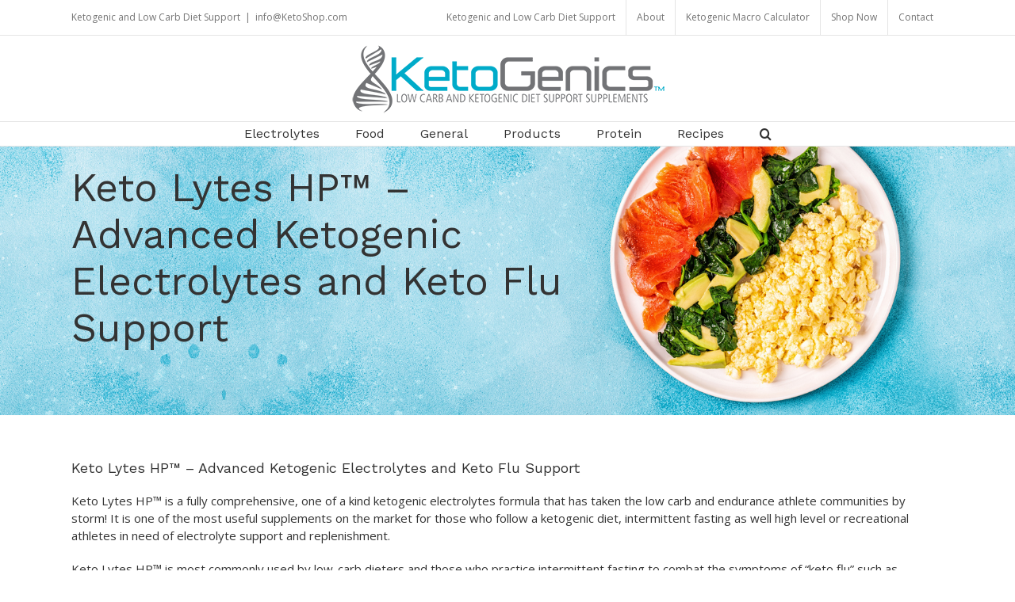

--- FILE ---
content_type: text/html; charset=utf-8
request_url: https://www.google.com/recaptcha/api2/anchor?ar=1&k=6Ldtcf0gAAAAAJgjXa2JCyuUj-NvZy_sqWtZhrx1&co=aHR0cHM6Ly9ibG9nLmtldG9zaG9wLmNvbTo0NDM.&hl=en&v=PoyoqOPhxBO7pBk68S4YbpHZ&size=normal&anchor-ms=20000&execute-ms=30000&cb=uety1p54ec6e
body_size: 49578
content:
<!DOCTYPE HTML><html dir="ltr" lang="en"><head><meta http-equiv="Content-Type" content="text/html; charset=UTF-8">
<meta http-equiv="X-UA-Compatible" content="IE=edge">
<title>reCAPTCHA</title>
<style type="text/css">
/* cyrillic-ext */
@font-face {
  font-family: 'Roboto';
  font-style: normal;
  font-weight: 400;
  font-stretch: 100%;
  src: url(//fonts.gstatic.com/s/roboto/v48/KFO7CnqEu92Fr1ME7kSn66aGLdTylUAMa3GUBHMdazTgWw.woff2) format('woff2');
  unicode-range: U+0460-052F, U+1C80-1C8A, U+20B4, U+2DE0-2DFF, U+A640-A69F, U+FE2E-FE2F;
}
/* cyrillic */
@font-face {
  font-family: 'Roboto';
  font-style: normal;
  font-weight: 400;
  font-stretch: 100%;
  src: url(//fonts.gstatic.com/s/roboto/v48/KFO7CnqEu92Fr1ME7kSn66aGLdTylUAMa3iUBHMdazTgWw.woff2) format('woff2');
  unicode-range: U+0301, U+0400-045F, U+0490-0491, U+04B0-04B1, U+2116;
}
/* greek-ext */
@font-face {
  font-family: 'Roboto';
  font-style: normal;
  font-weight: 400;
  font-stretch: 100%;
  src: url(//fonts.gstatic.com/s/roboto/v48/KFO7CnqEu92Fr1ME7kSn66aGLdTylUAMa3CUBHMdazTgWw.woff2) format('woff2');
  unicode-range: U+1F00-1FFF;
}
/* greek */
@font-face {
  font-family: 'Roboto';
  font-style: normal;
  font-weight: 400;
  font-stretch: 100%;
  src: url(//fonts.gstatic.com/s/roboto/v48/KFO7CnqEu92Fr1ME7kSn66aGLdTylUAMa3-UBHMdazTgWw.woff2) format('woff2');
  unicode-range: U+0370-0377, U+037A-037F, U+0384-038A, U+038C, U+038E-03A1, U+03A3-03FF;
}
/* math */
@font-face {
  font-family: 'Roboto';
  font-style: normal;
  font-weight: 400;
  font-stretch: 100%;
  src: url(//fonts.gstatic.com/s/roboto/v48/KFO7CnqEu92Fr1ME7kSn66aGLdTylUAMawCUBHMdazTgWw.woff2) format('woff2');
  unicode-range: U+0302-0303, U+0305, U+0307-0308, U+0310, U+0312, U+0315, U+031A, U+0326-0327, U+032C, U+032F-0330, U+0332-0333, U+0338, U+033A, U+0346, U+034D, U+0391-03A1, U+03A3-03A9, U+03B1-03C9, U+03D1, U+03D5-03D6, U+03F0-03F1, U+03F4-03F5, U+2016-2017, U+2034-2038, U+203C, U+2040, U+2043, U+2047, U+2050, U+2057, U+205F, U+2070-2071, U+2074-208E, U+2090-209C, U+20D0-20DC, U+20E1, U+20E5-20EF, U+2100-2112, U+2114-2115, U+2117-2121, U+2123-214F, U+2190, U+2192, U+2194-21AE, U+21B0-21E5, U+21F1-21F2, U+21F4-2211, U+2213-2214, U+2216-22FF, U+2308-230B, U+2310, U+2319, U+231C-2321, U+2336-237A, U+237C, U+2395, U+239B-23B7, U+23D0, U+23DC-23E1, U+2474-2475, U+25AF, U+25B3, U+25B7, U+25BD, U+25C1, U+25CA, U+25CC, U+25FB, U+266D-266F, U+27C0-27FF, U+2900-2AFF, U+2B0E-2B11, U+2B30-2B4C, U+2BFE, U+3030, U+FF5B, U+FF5D, U+1D400-1D7FF, U+1EE00-1EEFF;
}
/* symbols */
@font-face {
  font-family: 'Roboto';
  font-style: normal;
  font-weight: 400;
  font-stretch: 100%;
  src: url(//fonts.gstatic.com/s/roboto/v48/KFO7CnqEu92Fr1ME7kSn66aGLdTylUAMaxKUBHMdazTgWw.woff2) format('woff2');
  unicode-range: U+0001-000C, U+000E-001F, U+007F-009F, U+20DD-20E0, U+20E2-20E4, U+2150-218F, U+2190, U+2192, U+2194-2199, U+21AF, U+21E6-21F0, U+21F3, U+2218-2219, U+2299, U+22C4-22C6, U+2300-243F, U+2440-244A, U+2460-24FF, U+25A0-27BF, U+2800-28FF, U+2921-2922, U+2981, U+29BF, U+29EB, U+2B00-2BFF, U+4DC0-4DFF, U+FFF9-FFFB, U+10140-1018E, U+10190-1019C, U+101A0, U+101D0-101FD, U+102E0-102FB, U+10E60-10E7E, U+1D2C0-1D2D3, U+1D2E0-1D37F, U+1F000-1F0FF, U+1F100-1F1AD, U+1F1E6-1F1FF, U+1F30D-1F30F, U+1F315, U+1F31C, U+1F31E, U+1F320-1F32C, U+1F336, U+1F378, U+1F37D, U+1F382, U+1F393-1F39F, U+1F3A7-1F3A8, U+1F3AC-1F3AF, U+1F3C2, U+1F3C4-1F3C6, U+1F3CA-1F3CE, U+1F3D4-1F3E0, U+1F3ED, U+1F3F1-1F3F3, U+1F3F5-1F3F7, U+1F408, U+1F415, U+1F41F, U+1F426, U+1F43F, U+1F441-1F442, U+1F444, U+1F446-1F449, U+1F44C-1F44E, U+1F453, U+1F46A, U+1F47D, U+1F4A3, U+1F4B0, U+1F4B3, U+1F4B9, U+1F4BB, U+1F4BF, U+1F4C8-1F4CB, U+1F4D6, U+1F4DA, U+1F4DF, U+1F4E3-1F4E6, U+1F4EA-1F4ED, U+1F4F7, U+1F4F9-1F4FB, U+1F4FD-1F4FE, U+1F503, U+1F507-1F50B, U+1F50D, U+1F512-1F513, U+1F53E-1F54A, U+1F54F-1F5FA, U+1F610, U+1F650-1F67F, U+1F687, U+1F68D, U+1F691, U+1F694, U+1F698, U+1F6AD, U+1F6B2, U+1F6B9-1F6BA, U+1F6BC, U+1F6C6-1F6CF, U+1F6D3-1F6D7, U+1F6E0-1F6EA, U+1F6F0-1F6F3, U+1F6F7-1F6FC, U+1F700-1F7FF, U+1F800-1F80B, U+1F810-1F847, U+1F850-1F859, U+1F860-1F887, U+1F890-1F8AD, U+1F8B0-1F8BB, U+1F8C0-1F8C1, U+1F900-1F90B, U+1F93B, U+1F946, U+1F984, U+1F996, U+1F9E9, U+1FA00-1FA6F, U+1FA70-1FA7C, U+1FA80-1FA89, U+1FA8F-1FAC6, U+1FACE-1FADC, U+1FADF-1FAE9, U+1FAF0-1FAF8, U+1FB00-1FBFF;
}
/* vietnamese */
@font-face {
  font-family: 'Roboto';
  font-style: normal;
  font-weight: 400;
  font-stretch: 100%;
  src: url(//fonts.gstatic.com/s/roboto/v48/KFO7CnqEu92Fr1ME7kSn66aGLdTylUAMa3OUBHMdazTgWw.woff2) format('woff2');
  unicode-range: U+0102-0103, U+0110-0111, U+0128-0129, U+0168-0169, U+01A0-01A1, U+01AF-01B0, U+0300-0301, U+0303-0304, U+0308-0309, U+0323, U+0329, U+1EA0-1EF9, U+20AB;
}
/* latin-ext */
@font-face {
  font-family: 'Roboto';
  font-style: normal;
  font-weight: 400;
  font-stretch: 100%;
  src: url(//fonts.gstatic.com/s/roboto/v48/KFO7CnqEu92Fr1ME7kSn66aGLdTylUAMa3KUBHMdazTgWw.woff2) format('woff2');
  unicode-range: U+0100-02BA, U+02BD-02C5, U+02C7-02CC, U+02CE-02D7, U+02DD-02FF, U+0304, U+0308, U+0329, U+1D00-1DBF, U+1E00-1E9F, U+1EF2-1EFF, U+2020, U+20A0-20AB, U+20AD-20C0, U+2113, U+2C60-2C7F, U+A720-A7FF;
}
/* latin */
@font-face {
  font-family: 'Roboto';
  font-style: normal;
  font-weight: 400;
  font-stretch: 100%;
  src: url(//fonts.gstatic.com/s/roboto/v48/KFO7CnqEu92Fr1ME7kSn66aGLdTylUAMa3yUBHMdazQ.woff2) format('woff2');
  unicode-range: U+0000-00FF, U+0131, U+0152-0153, U+02BB-02BC, U+02C6, U+02DA, U+02DC, U+0304, U+0308, U+0329, U+2000-206F, U+20AC, U+2122, U+2191, U+2193, U+2212, U+2215, U+FEFF, U+FFFD;
}
/* cyrillic-ext */
@font-face {
  font-family: 'Roboto';
  font-style: normal;
  font-weight: 500;
  font-stretch: 100%;
  src: url(//fonts.gstatic.com/s/roboto/v48/KFO7CnqEu92Fr1ME7kSn66aGLdTylUAMa3GUBHMdazTgWw.woff2) format('woff2');
  unicode-range: U+0460-052F, U+1C80-1C8A, U+20B4, U+2DE0-2DFF, U+A640-A69F, U+FE2E-FE2F;
}
/* cyrillic */
@font-face {
  font-family: 'Roboto';
  font-style: normal;
  font-weight: 500;
  font-stretch: 100%;
  src: url(//fonts.gstatic.com/s/roboto/v48/KFO7CnqEu92Fr1ME7kSn66aGLdTylUAMa3iUBHMdazTgWw.woff2) format('woff2');
  unicode-range: U+0301, U+0400-045F, U+0490-0491, U+04B0-04B1, U+2116;
}
/* greek-ext */
@font-face {
  font-family: 'Roboto';
  font-style: normal;
  font-weight: 500;
  font-stretch: 100%;
  src: url(//fonts.gstatic.com/s/roboto/v48/KFO7CnqEu92Fr1ME7kSn66aGLdTylUAMa3CUBHMdazTgWw.woff2) format('woff2');
  unicode-range: U+1F00-1FFF;
}
/* greek */
@font-face {
  font-family: 'Roboto';
  font-style: normal;
  font-weight: 500;
  font-stretch: 100%;
  src: url(//fonts.gstatic.com/s/roboto/v48/KFO7CnqEu92Fr1ME7kSn66aGLdTylUAMa3-UBHMdazTgWw.woff2) format('woff2');
  unicode-range: U+0370-0377, U+037A-037F, U+0384-038A, U+038C, U+038E-03A1, U+03A3-03FF;
}
/* math */
@font-face {
  font-family: 'Roboto';
  font-style: normal;
  font-weight: 500;
  font-stretch: 100%;
  src: url(//fonts.gstatic.com/s/roboto/v48/KFO7CnqEu92Fr1ME7kSn66aGLdTylUAMawCUBHMdazTgWw.woff2) format('woff2');
  unicode-range: U+0302-0303, U+0305, U+0307-0308, U+0310, U+0312, U+0315, U+031A, U+0326-0327, U+032C, U+032F-0330, U+0332-0333, U+0338, U+033A, U+0346, U+034D, U+0391-03A1, U+03A3-03A9, U+03B1-03C9, U+03D1, U+03D5-03D6, U+03F0-03F1, U+03F4-03F5, U+2016-2017, U+2034-2038, U+203C, U+2040, U+2043, U+2047, U+2050, U+2057, U+205F, U+2070-2071, U+2074-208E, U+2090-209C, U+20D0-20DC, U+20E1, U+20E5-20EF, U+2100-2112, U+2114-2115, U+2117-2121, U+2123-214F, U+2190, U+2192, U+2194-21AE, U+21B0-21E5, U+21F1-21F2, U+21F4-2211, U+2213-2214, U+2216-22FF, U+2308-230B, U+2310, U+2319, U+231C-2321, U+2336-237A, U+237C, U+2395, U+239B-23B7, U+23D0, U+23DC-23E1, U+2474-2475, U+25AF, U+25B3, U+25B7, U+25BD, U+25C1, U+25CA, U+25CC, U+25FB, U+266D-266F, U+27C0-27FF, U+2900-2AFF, U+2B0E-2B11, U+2B30-2B4C, U+2BFE, U+3030, U+FF5B, U+FF5D, U+1D400-1D7FF, U+1EE00-1EEFF;
}
/* symbols */
@font-face {
  font-family: 'Roboto';
  font-style: normal;
  font-weight: 500;
  font-stretch: 100%;
  src: url(//fonts.gstatic.com/s/roboto/v48/KFO7CnqEu92Fr1ME7kSn66aGLdTylUAMaxKUBHMdazTgWw.woff2) format('woff2');
  unicode-range: U+0001-000C, U+000E-001F, U+007F-009F, U+20DD-20E0, U+20E2-20E4, U+2150-218F, U+2190, U+2192, U+2194-2199, U+21AF, U+21E6-21F0, U+21F3, U+2218-2219, U+2299, U+22C4-22C6, U+2300-243F, U+2440-244A, U+2460-24FF, U+25A0-27BF, U+2800-28FF, U+2921-2922, U+2981, U+29BF, U+29EB, U+2B00-2BFF, U+4DC0-4DFF, U+FFF9-FFFB, U+10140-1018E, U+10190-1019C, U+101A0, U+101D0-101FD, U+102E0-102FB, U+10E60-10E7E, U+1D2C0-1D2D3, U+1D2E0-1D37F, U+1F000-1F0FF, U+1F100-1F1AD, U+1F1E6-1F1FF, U+1F30D-1F30F, U+1F315, U+1F31C, U+1F31E, U+1F320-1F32C, U+1F336, U+1F378, U+1F37D, U+1F382, U+1F393-1F39F, U+1F3A7-1F3A8, U+1F3AC-1F3AF, U+1F3C2, U+1F3C4-1F3C6, U+1F3CA-1F3CE, U+1F3D4-1F3E0, U+1F3ED, U+1F3F1-1F3F3, U+1F3F5-1F3F7, U+1F408, U+1F415, U+1F41F, U+1F426, U+1F43F, U+1F441-1F442, U+1F444, U+1F446-1F449, U+1F44C-1F44E, U+1F453, U+1F46A, U+1F47D, U+1F4A3, U+1F4B0, U+1F4B3, U+1F4B9, U+1F4BB, U+1F4BF, U+1F4C8-1F4CB, U+1F4D6, U+1F4DA, U+1F4DF, U+1F4E3-1F4E6, U+1F4EA-1F4ED, U+1F4F7, U+1F4F9-1F4FB, U+1F4FD-1F4FE, U+1F503, U+1F507-1F50B, U+1F50D, U+1F512-1F513, U+1F53E-1F54A, U+1F54F-1F5FA, U+1F610, U+1F650-1F67F, U+1F687, U+1F68D, U+1F691, U+1F694, U+1F698, U+1F6AD, U+1F6B2, U+1F6B9-1F6BA, U+1F6BC, U+1F6C6-1F6CF, U+1F6D3-1F6D7, U+1F6E0-1F6EA, U+1F6F0-1F6F3, U+1F6F7-1F6FC, U+1F700-1F7FF, U+1F800-1F80B, U+1F810-1F847, U+1F850-1F859, U+1F860-1F887, U+1F890-1F8AD, U+1F8B0-1F8BB, U+1F8C0-1F8C1, U+1F900-1F90B, U+1F93B, U+1F946, U+1F984, U+1F996, U+1F9E9, U+1FA00-1FA6F, U+1FA70-1FA7C, U+1FA80-1FA89, U+1FA8F-1FAC6, U+1FACE-1FADC, U+1FADF-1FAE9, U+1FAF0-1FAF8, U+1FB00-1FBFF;
}
/* vietnamese */
@font-face {
  font-family: 'Roboto';
  font-style: normal;
  font-weight: 500;
  font-stretch: 100%;
  src: url(//fonts.gstatic.com/s/roboto/v48/KFO7CnqEu92Fr1ME7kSn66aGLdTylUAMa3OUBHMdazTgWw.woff2) format('woff2');
  unicode-range: U+0102-0103, U+0110-0111, U+0128-0129, U+0168-0169, U+01A0-01A1, U+01AF-01B0, U+0300-0301, U+0303-0304, U+0308-0309, U+0323, U+0329, U+1EA0-1EF9, U+20AB;
}
/* latin-ext */
@font-face {
  font-family: 'Roboto';
  font-style: normal;
  font-weight: 500;
  font-stretch: 100%;
  src: url(//fonts.gstatic.com/s/roboto/v48/KFO7CnqEu92Fr1ME7kSn66aGLdTylUAMa3KUBHMdazTgWw.woff2) format('woff2');
  unicode-range: U+0100-02BA, U+02BD-02C5, U+02C7-02CC, U+02CE-02D7, U+02DD-02FF, U+0304, U+0308, U+0329, U+1D00-1DBF, U+1E00-1E9F, U+1EF2-1EFF, U+2020, U+20A0-20AB, U+20AD-20C0, U+2113, U+2C60-2C7F, U+A720-A7FF;
}
/* latin */
@font-face {
  font-family: 'Roboto';
  font-style: normal;
  font-weight: 500;
  font-stretch: 100%;
  src: url(//fonts.gstatic.com/s/roboto/v48/KFO7CnqEu92Fr1ME7kSn66aGLdTylUAMa3yUBHMdazQ.woff2) format('woff2');
  unicode-range: U+0000-00FF, U+0131, U+0152-0153, U+02BB-02BC, U+02C6, U+02DA, U+02DC, U+0304, U+0308, U+0329, U+2000-206F, U+20AC, U+2122, U+2191, U+2193, U+2212, U+2215, U+FEFF, U+FFFD;
}
/* cyrillic-ext */
@font-face {
  font-family: 'Roboto';
  font-style: normal;
  font-weight: 900;
  font-stretch: 100%;
  src: url(//fonts.gstatic.com/s/roboto/v48/KFO7CnqEu92Fr1ME7kSn66aGLdTylUAMa3GUBHMdazTgWw.woff2) format('woff2');
  unicode-range: U+0460-052F, U+1C80-1C8A, U+20B4, U+2DE0-2DFF, U+A640-A69F, U+FE2E-FE2F;
}
/* cyrillic */
@font-face {
  font-family: 'Roboto';
  font-style: normal;
  font-weight: 900;
  font-stretch: 100%;
  src: url(//fonts.gstatic.com/s/roboto/v48/KFO7CnqEu92Fr1ME7kSn66aGLdTylUAMa3iUBHMdazTgWw.woff2) format('woff2');
  unicode-range: U+0301, U+0400-045F, U+0490-0491, U+04B0-04B1, U+2116;
}
/* greek-ext */
@font-face {
  font-family: 'Roboto';
  font-style: normal;
  font-weight: 900;
  font-stretch: 100%;
  src: url(//fonts.gstatic.com/s/roboto/v48/KFO7CnqEu92Fr1ME7kSn66aGLdTylUAMa3CUBHMdazTgWw.woff2) format('woff2');
  unicode-range: U+1F00-1FFF;
}
/* greek */
@font-face {
  font-family: 'Roboto';
  font-style: normal;
  font-weight: 900;
  font-stretch: 100%;
  src: url(//fonts.gstatic.com/s/roboto/v48/KFO7CnqEu92Fr1ME7kSn66aGLdTylUAMa3-UBHMdazTgWw.woff2) format('woff2');
  unicode-range: U+0370-0377, U+037A-037F, U+0384-038A, U+038C, U+038E-03A1, U+03A3-03FF;
}
/* math */
@font-face {
  font-family: 'Roboto';
  font-style: normal;
  font-weight: 900;
  font-stretch: 100%;
  src: url(//fonts.gstatic.com/s/roboto/v48/KFO7CnqEu92Fr1ME7kSn66aGLdTylUAMawCUBHMdazTgWw.woff2) format('woff2');
  unicode-range: U+0302-0303, U+0305, U+0307-0308, U+0310, U+0312, U+0315, U+031A, U+0326-0327, U+032C, U+032F-0330, U+0332-0333, U+0338, U+033A, U+0346, U+034D, U+0391-03A1, U+03A3-03A9, U+03B1-03C9, U+03D1, U+03D5-03D6, U+03F0-03F1, U+03F4-03F5, U+2016-2017, U+2034-2038, U+203C, U+2040, U+2043, U+2047, U+2050, U+2057, U+205F, U+2070-2071, U+2074-208E, U+2090-209C, U+20D0-20DC, U+20E1, U+20E5-20EF, U+2100-2112, U+2114-2115, U+2117-2121, U+2123-214F, U+2190, U+2192, U+2194-21AE, U+21B0-21E5, U+21F1-21F2, U+21F4-2211, U+2213-2214, U+2216-22FF, U+2308-230B, U+2310, U+2319, U+231C-2321, U+2336-237A, U+237C, U+2395, U+239B-23B7, U+23D0, U+23DC-23E1, U+2474-2475, U+25AF, U+25B3, U+25B7, U+25BD, U+25C1, U+25CA, U+25CC, U+25FB, U+266D-266F, U+27C0-27FF, U+2900-2AFF, U+2B0E-2B11, U+2B30-2B4C, U+2BFE, U+3030, U+FF5B, U+FF5D, U+1D400-1D7FF, U+1EE00-1EEFF;
}
/* symbols */
@font-face {
  font-family: 'Roboto';
  font-style: normal;
  font-weight: 900;
  font-stretch: 100%;
  src: url(//fonts.gstatic.com/s/roboto/v48/KFO7CnqEu92Fr1ME7kSn66aGLdTylUAMaxKUBHMdazTgWw.woff2) format('woff2');
  unicode-range: U+0001-000C, U+000E-001F, U+007F-009F, U+20DD-20E0, U+20E2-20E4, U+2150-218F, U+2190, U+2192, U+2194-2199, U+21AF, U+21E6-21F0, U+21F3, U+2218-2219, U+2299, U+22C4-22C6, U+2300-243F, U+2440-244A, U+2460-24FF, U+25A0-27BF, U+2800-28FF, U+2921-2922, U+2981, U+29BF, U+29EB, U+2B00-2BFF, U+4DC0-4DFF, U+FFF9-FFFB, U+10140-1018E, U+10190-1019C, U+101A0, U+101D0-101FD, U+102E0-102FB, U+10E60-10E7E, U+1D2C0-1D2D3, U+1D2E0-1D37F, U+1F000-1F0FF, U+1F100-1F1AD, U+1F1E6-1F1FF, U+1F30D-1F30F, U+1F315, U+1F31C, U+1F31E, U+1F320-1F32C, U+1F336, U+1F378, U+1F37D, U+1F382, U+1F393-1F39F, U+1F3A7-1F3A8, U+1F3AC-1F3AF, U+1F3C2, U+1F3C4-1F3C6, U+1F3CA-1F3CE, U+1F3D4-1F3E0, U+1F3ED, U+1F3F1-1F3F3, U+1F3F5-1F3F7, U+1F408, U+1F415, U+1F41F, U+1F426, U+1F43F, U+1F441-1F442, U+1F444, U+1F446-1F449, U+1F44C-1F44E, U+1F453, U+1F46A, U+1F47D, U+1F4A3, U+1F4B0, U+1F4B3, U+1F4B9, U+1F4BB, U+1F4BF, U+1F4C8-1F4CB, U+1F4D6, U+1F4DA, U+1F4DF, U+1F4E3-1F4E6, U+1F4EA-1F4ED, U+1F4F7, U+1F4F9-1F4FB, U+1F4FD-1F4FE, U+1F503, U+1F507-1F50B, U+1F50D, U+1F512-1F513, U+1F53E-1F54A, U+1F54F-1F5FA, U+1F610, U+1F650-1F67F, U+1F687, U+1F68D, U+1F691, U+1F694, U+1F698, U+1F6AD, U+1F6B2, U+1F6B9-1F6BA, U+1F6BC, U+1F6C6-1F6CF, U+1F6D3-1F6D7, U+1F6E0-1F6EA, U+1F6F0-1F6F3, U+1F6F7-1F6FC, U+1F700-1F7FF, U+1F800-1F80B, U+1F810-1F847, U+1F850-1F859, U+1F860-1F887, U+1F890-1F8AD, U+1F8B0-1F8BB, U+1F8C0-1F8C1, U+1F900-1F90B, U+1F93B, U+1F946, U+1F984, U+1F996, U+1F9E9, U+1FA00-1FA6F, U+1FA70-1FA7C, U+1FA80-1FA89, U+1FA8F-1FAC6, U+1FACE-1FADC, U+1FADF-1FAE9, U+1FAF0-1FAF8, U+1FB00-1FBFF;
}
/* vietnamese */
@font-face {
  font-family: 'Roboto';
  font-style: normal;
  font-weight: 900;
  font-stretch: 100%;
  src: url(//fonts.gstatic.com/s/roboto/v48/KFO7CnqEu92Fr1ME7kSn66aGLdTylUAMa3OUBHMdazTgWw.woff2) format('woff2');
  unicode-range: U+0102-0103, U+0110-0111, U+0128-0129, U+0168-0169, U+01A0-01A1, U+01AF-01B0, U+0300-0301, U+0303-0304, U+0308-0309, U+0323, U+0329, U+1EA0-1EF9, U+20AB;
}
/* latin-ext */
@font-face {
  font-family: 'Roboto';
  font-style: normal;
  font-weight: 900;
  font-stretch: 100%;
  src: url(//fonts.gstatic.com/s/roboto/v48/KFO7CnqEu92Fr1ME7kSn66aGLdTylUAMa3KUBHMdazTgWw.woff2) format('woff2');
  unicode-range: U+0100-02BA, U+02BD-02C5, U+02C7-02CC, U+02CE-02D7, U+02DD-02FF, U+0304, U+0308, U+0329, U+1D00-1DBF, U+1E00-1E9F, U+1EF2-1EFF, U+2020, U+20A0-20AB, U+20AD-20C0, U+2113, U+2C60-2C7F, U+A720-A7FF;
}
/* latin */
@font-face {
  font-family: 'Roboto';
  font-style: normal;
  font-weight: 900;
  font-stretch: 100%;
  src: url(//fonts.gstatic.com/s/roboto/v48/KFO7CnqEu92Fr1ME7kSn66aGLdTylUAMa3yUBHMdazQ.woff2) format('woff2');
  unicode-range: U+0000-00FF, U+0131, U+0152-0153, U+02BB-02BC, U+02C6, U+02DA, U+02DC, U+0304, U+0308, U+0329, U+2000-206F, U+20AC, U+2122, U+2191, U+2193, U+2212, U+2215, U+FEFF, U+FFFD;
}

</style>
<link rel="stylesheet" type="text/css" href="https://www.gstatic.com/recaptcha/releases/PoyoqOPhxBO7pBk68S4YbpHZ/styles__ltr.css">
<script nonce="CGTZdT0_bBlP4VvRlmEV5A" type="text/javascript">window['__recaptcha_api'] = 'https://www.google.com/recaptcha/api2/';</script>
<script type="text/javascript" src="https://www.gstatic.com/recaptcha/releases/PoyoqOPhxBO7pBk68S4YbpHZ/recaptcha__en.js" nonce="CGTZdT0_bBlP4VvRlmEV5A">
      
    </script></head>
<body><div id="rc-anchor-alert" class="rc-anchor-alert"></div>
<input type="hidden" id="recaptcha-token" value="[base64]">
<script type="text/javascript" nonce="CGTZdT0_bBlP4VvRlmEV5A">
      recaptcha.anchor.Main.init("[\x22ainput\x22,[\x22bgdata\x22,\x22\x22,\[base64]/[base64]/[base64]/[base64]/[base64]/[base64]/KGcoTywyNTMsTy5PKSxVRyhPLEMpKTpnKE8sMjUzLEMpLE8pKSxsKSksTykpfSxieT1mdW5jdGlvbihDLE8sdSxsKXtmb3IobD0odT1SKEMpLDApO08+MDtPLS0pbD1sPDw4fFooQyk7ZyhDLHUsbCl9LFVHPWZ1bmN0aW9uKEMsTyl7Qy5pLmxlbmd0aD4xMDQ/[base64]/[base64]/[base64]/[base64]/[base64]/[base64]/[base64]\\u003d\x22,\[base64]\\u003d\\u003d\x22,\x22w57Du8K2I8KFw5xcw4V4DcKtwqR7woXDtxRRNgZlwr8Tw4fDtsKIwpfCrWN8wrtpw4rDm1vDvsOJwqQkUsOBMxLClmEzSG/DrsOrMMKxw4FGZnbChT0USMOLw4DCssKbw7vCoMKZwr3CoMOKOAzCssKrWcKiwqbChDJfAcOhw5TCg8KrwpzCvFvCh8OWKDZeRsO8C8KqazBycMObHh/Cg8KBHBQTw4M7YkV3wqvCmcOGw73DrMOcTxN7wqIFwr0Hw4TDkx4vwoAOwpzCnsOLSsKWw7jClFbCusKRIRMuasKXw5/[base64]/AWF2w4HCiS0jTlNTLwTChmRDw4zDnHjCgTzDp8K+wpjDjkgWwrJAZMOLw5DDs8KIwrfDhEsow7dAw5/[base64]/[base64]/CiQFPwovCqnFTT8OAwooWYG3DlMKRV2DCqsO2XsKHCcOGLcKgOXrCq8OfwpzCn8KXw7bCuyBlw654w51rwo8LQcKRwqk3Km/CoMOFalvCjgMvFDggQi/[base64]/[base64]/wp1fbcOPew5Kw7dAw6PDlSLDrXkcF2TCnzjDuRh2w6gswrnCkmI6w5vDvcKKwps8MVzDqEPDvMOtMErDrMOdwoE/EsO4wr/[base64]/Ct8Knw5PCtHc6wqQSHkLCjsOLwr15woJcwoohwpzCgBfDgsKEeh/DmUA4LAbDv8Odw4/[base64]/acOxw5HDmSFcw708aU4KwoZDwqUTIsKpNsKdwp/Ci8OFw6Bzw4nCgcO0w6rDncOXVizDmSTDoRoDLGsgBEHDpsOQUMKGJsOaD8OiKcONRsOyKcOTw5vDnQQNFsKfdlMnw7vClx/CtcOVwr/CoB3Dghslw7s/[base64]/eBUawrMYw5YXQxbDi8Orw5zDscOuPTF8w6JNEsKWw7Yrwoh2XcKow7DClDIRw6d1woLDlwRPw6xdwp3DoRTDkW3CjcO/w43CtsKuGsOzwoLDuHQJwpcwwq92wrt1S8Ojw7h1DWNSByvDnk/Cj8O3w4TClBLCkcKZMDrDlMKUw7rCsMOlw7fCksK5wrQRwqwawpJJSQN+w7QdwqEmwrnDlSHCin1kHAdawrLDrRlOw4PDm8O5w7/Dmw0QJMKRw7Miw5XDusOuW8OSHBjCsRHCnlbCmBQFw6VZwp3DmjRkYcOBSsKJX8Kzw59/NUpINzDDlcOhb3UHwrvCsmLCpwfCm8OYacO9w5IGwqB/wqcOw7LCsnLCqCl6QRgaeVfCtD7DhTXDlhJBGcOHwohww6TDl0DCqcKywoHDscKoQEjCv8OHwpc5wrbCksO4wqJSUMKeUMOwwrvCtMOwwpU+w7AROsK9wpvCq8O0OcKxw54YO8K4wptSRmbDrjHDssOSTsOwRMOpwrPDjTs2ZcOwFcOdwp5/[base64]/[base64]/ZMKdDmTCkcOXUFjDtRFRwqpXwqUNOgPCvWx3w6XCqMK/wqo7w6QBwoTCrEFnasKXwpx+wpZfwqpibS3CkRvCqilfw5vCo8Ktw6PCh1cnwrdQHA/DpRTDp8KKUcK2wrfDqjfCm8OEwr0wwrAvwrhzKXrDvUwhBsOKwpgMZGTDlMKbw5JQw50hEMKtU8OnHwFLwrRow4BIw4Yrw6Naw4MVw7LDrMKAMcOkWsKcwqpJSsOne8KmwrE7wofCvcOIw5TDhSTDssKubyBCeMK8wozChcOsbMO0w6/[base64]/GcOHGcO+A8O/w71rS8OUw7osw4hiw4YTWVPDlMKyecO+BlLDm8KMwqjDhlk3wrp8Hlcvw6/DnTDCocOFw58MwogiJ2fCusKoaMO0T2siIcKKwpvCiHnDsnrCicKuT8Kuw49Zw4TCgDYWw7hfwrPDmMOdMjUqw5wQHsO/NMK2E2tiwrHDo8O2enFwwrTDpRMbw4xvS8Kcwpg8w7RVw54Ue8O9w5s4wr8DOTZOUsOwwqoCwqPClWstaHvDiwJAwqzDocO3wrc9woPCsgFMUsO1bcKeVE4Yw7ovw4/DksKwJMOqwro0w58ZWsKmw50CSA9pOcKiDcOLw7HCusO5NMKCST/Dkmt5OQ8QGkp9wrDCscOWOsKgEcO6w5DDhQzCoEjDjQhHwokyw43Cvk1eGjVeDcOybkM9w7bClF3CmcKVw4tswovCi8KHw4fCoMKCw5UHwpfCj1Npw4nCpcKCw6PCsMOSw4XDvSAVwq40w47DosOnwrrDu2PCiMOyw5tANCItPnbDjXVRWi/[base64]/DtVHCri7DjMKqbMKowpgDHcOha8Ouw5gwasKRwq8gP8KGw6pBbCPDvcKTVsObw75Yw4FBPMKcwqfCusOxw5/CqMOjQ19ZJFhfwoIlV0nCl0hQw6vCuWkKdkXDh8O6BhMdY1LDqsOgwqwow6TDsBXDlljCg2LCpcOUYzoUJHh5LmQ5NMO7w5NicBRnWMK/McOWBMKdw7cHQRMiRjdNwqHCrcO6f0I+FhLDjcK9w6E/wqjDjwpvw5Y6dxUlf8O9wrkGFMKbOn1VwpfCpMKuwqgMw500w4EtEsO0w5LCssOyBMOaPkhhwqXCnsOTw5/DiEbDhgbDosKlV8OxLl8/w6rCrcKSwpUjS0lnwqjDrHjCgsOBfcO9wolPTRLDuzDClTxUwpxuCQ59w4Jjw73DocK1A2rClXTCrcOBID/CpSbDhcODwrRmwpHDn8OBB0/CukMXIATDqsK6wqLDg8O+w4ZuXcOVYcK3w4VHXQYIZMKUwqxmw6cMTkQ+WTw9IsKlw6NDR1IETHTDu8OtBMOBw5bDj23Dh8KXfhbCiw7CgEpRXcOvw4EpwqnDvsKQwokqw7hzw4RtN2ZkcHwKFH/CiMKUUMKARhUwJcO6woMfHMORwp9iesOTWyJOwpBKIMOvwrLCj8OSbBFFwpRFwqnCrUTCscKyw6RvPHrCmsOnw7PCjQtuK8OXwoTCjkzDl8Kuw7M5w5J1PE3DosKZw5/[base64]/CilAIdcORw57Cp8O0D1LDnsO0w4wFwrzDvMK5CcOmw4vDjcK1wpHCrcKQw5bDqsOTCsO3w5/DjDNDBnnDpcKiw47DicKKAxY1LcKjRUxbwqQTw6TDjsO1wqLCrUnDu2kMw5RsDMKUJMOiQcKLwpYyw6vDg3l0w41Aw6TCmMKTwroCw5BjwojDtMKHaiUKwqhLFsKzAMOfRMOeZirDsVImC8OGw5/Dk8Ojwrd/wpU8w6Y6wrtKwopHTB3Dvl5AEwTDn8O/w6UVZsOlwrQnwrbCjzjClnIGw4fDrMK/[base64]/Dl2bCicK4wojCrMO2wqvCuXlSw5vDoUt1w70jfkZtKsKPeMKSHMOPwovCo8KNwpnCqMKMJ25vw7FbK8OiwrTCmnM3NcKYV8OlAMO+woTCtsK3w5HDlm5pUMK+OsKNeks0w7/[base64]/CpzTDhsKOCEbCqcO5w7QvW8OoZzwfOsKNw7Zww5LDnMOuwpjCjxIjbsO7w5XCmcKmwqN1wppxVcK2N2HDpGzDiMKRwrrDmcKJwoBKw6fDuVvCvjfCq8Kzw7J/YkECcB/CoivCg0fCgcKZwobCl8OpJsOkKsOLwpgMHcKzwrZGw5ddwoVOw7xCLsO/wpDDiAbDh8K0TVREAMKxwrLCpwhLwpIzU8K3DMK0IDLCgCcQBGvCpyxyw4kUY8K/DMKMw63DqHPCnhjCpMKkcsO+wovCumDDtlXCgUvCvRZmecODwrnDm3NbwoZAw6fCp3RfBm8/GgAYwrvDviHDpsOWVBPCosOfRxpfwoEgwqouw59+wrTDjH8Ww7LDpEHCgsOnFGTCryMwwovCiix+GGXCpicAQcOWLHbCsHwxw7bDrsOwwp4OZULCswMbJsK5KMOwwo/DgyvCplDCicOlW8KTw4bCosOmw7t0KgDDrsK8ecK+w7NEHMODw4pgwrfChsKOZcKnw5gIw6hhXcOCaGzCrcO0wqljwoPCvMKow5XDisOyDy3DiMKMMzvCn1XCjlDCm8KLw40AXMK0WHhJBCNGAxIWwpnDrnIAwrPDlDnDocKnwptBw7bCj31MeAvDpRxnPU/DrgoZw6wwPDXChcOzwrTCiDJTwrZ6w7PDm8KcwqnCrmXCisOqwrUCwrDCi8OeecObCCsIw4wTB8K7dcK5awxuUMKywrbCuzfCnAlnw7BUcMKcw4PDucKBw7lHGsK0w4/CuXHDjVAURDcBw7FnUXjCosK8wqJGMg8bXEMEw4gWw5RHVcKxITBYwpkrw6RsQiXDocO7wrpWw5nDhR9zQcOiOFhvXMOEw5LDocOnfMKxLMOVesKNw7E/OHBcwqxKMlbClj/Cn8K0w6IhwrNuwr44A1bCqsKvUQQ/wojDuMK2wp8yw5PDrcKUw7VtXl0uw74CwoHCi8O5UcOnwpddV8Ouw4xVL8Onw69qOG7CnFXCiX3Ck8KKUMKqw5zCjhUlw5IPw6htwplKw5Yfw6lmwodSwrrCoB7Cjx3ClR7CnQcBwr5XfMKdwplBAz57PyBcw4N/wooUwq/CiXlfbcKlLsKrXMOEw5LChXdYCMOewo7ClMKSw4DCncKYw7nDmVVPwr89OyDCrMK4w6tqIMK2Z0tlw7YraMOewrPCg3kLwofCoWbDuMO8w70PGh3Dl8K+wqkWbxvDusOIDMOgXsOPw75Xw6EhGE7DvcK+HcKzZcOkHkjDlX8OwofCjcOiGWTCkUTCk3ROw4/CnnI9HsOIYsO3wrDCsgUkwo/DuR7DiUzDoz7DsX7Ck2vDmcKDwolWX8OOTyDDkz3Cv8O6fcOqUn7DtWnCoXXDkQ/CgcOhBQZqwrd7w7bDo8K9w5rCsWPCo8Oiw63CpsOWQgTCoAbDisOrBsKaf8OfWcKzXMKsw6zDsMO8w5xLZV7CgCXCr8OYUsKnwo7ChcO5BXQiRcOiw4hKWRAKwp5DBhLCmsODPcKTwps2SsK9w74Bw4/Dl8OQw4PClcOTw7rCl8KATwbCizkiwqrCnTDCn0DCqcOnKcONwodwBsOsw6lwfsKFw6x8ZWIsw75IworCocKKwrbDrsKAT08pTMOkw7/Cn2DCksKFXcKlwp/CsMObw7PDtmvDo8Owwo8aAcKMIQMLFcOIcV3DiEVldsObH8O+wrh1MsKnwoHDlQByEHMiwosbwpfDk8KKw4zCrcKVFjAMTcKmw4YJwrnChGJjJsKjwpnChMOzBm9FF8Ogw7dbwoLCk8KbIEHCqh/[base64]/DoMKeacKTw6gdwrjCl8Ktai3CpmQlScKXwpzCqDTCumJCVn3DrMOhfHHCp1nChMOpCBkKFWbDiznCl8KTXh3DtFTDssOcfcOzw6U+w53DrcOpwolZw5bDoRBCwqfDo0jCqwbDscOLw4ECanTCi8KUw4XCrT7DgMKBK8O2wrkWEsOGOkjClsKsw4/DtGjDsRlBw4Q7T3ESdl8Xw5sawojCqnBUAsKbw7l5acKnw6jCiMOqwrzCqQJXwpUXw6MIw6pnYDrDhQ08PcKywr7DrSHDuytIIEjDusO5OsKEw6/Dm3HCtH9Lwp8gwp/CuGrDhgvCvMKFTMOYwq1uKEDCm8KxDMKpS8KYb8KCU8O3T8Ojw5nCqmFaw6Z/XhIOwqBRwpIcF0cGBsKMC8OGw6HDn8O2CmvCrRBrdDvCjDjCllLCvcOfYsOKdU/CmV0eRcKhw4rDgcK1w5BrZABGw4gHZSDDmlhTwrIEw5Z+wrfCmkPDqsOpwobDvWHDqVlUwqjDs8OnS8KxCjvDi8K/w6Nmwr/Cp3RXDsK/[base64]/CtUsNEAfDicKXPMK2TgkiUgjCrMOiE3DDrnrCn3DCq30vwoTCvsKyfsKqwo3Dl8Ojw4rDtnIMw6HCsxDDkibCqyldw7R+wq3DmMOyw67DhcOvX8KIw4LDscOfwrjDr2BwTRfClcKbF8KXwr9XIH50w7NXEVHDo8OEwqvDrsORMFHChTbDhEzCn8OnwqYAcy/DmsONw7lZw4LDhXYmL8Klw5kXKwXDp3xFw6/[base64]/Dg2TDq1bCuHElL8OYeMOVw6TDkcK8RQvCksOLUFHDkMOzGcOHFgMMOsOJwq7DncK9wqPCgiDDscOVCsK0w6XDt8OrQMKCFcKNwrVTFjMfw4DChn3ClMOEQ1PDnFXCqUUFw4rDtzhIIcKDw4/Ds2TCrU9Aw4Efwo3CtEXCpT/DunfDqsKMJsOfw5NpVsOxIFvDtsOYwpjDqikJYcO9woDDlC/Clm9aZMKqKCjCncKOfjjDsBDDvMK/TMO8w65HQhPCpWHDuRZvwpHCinvDr8OgwqwWMDBoZDtILhsGM8Ohw7AacXPClMOUw5vDksOGwrLDmH7CvMKaw67DrcO+w7QMYG/DmGoew7jDvMOXDcK9w4vDrTzDmFEYw5pQwqlqd8OTw5PCnMOwFWtuPg/DjDZWwr/Du8Knw7xJM3rDiBAbw5xzYMOMwpvChjEzw6ZwfsOpwpEFwoEHViF/w5YQKgAkAynCksOWw541wojCsVp5HsKVZMKbwqBEARjCoycCw6IYBMOnwqoKCUDDiMKDwoQuUnYywrXCnF0sCngiwqVqSsK/SsOSLyB2RsO5PA/DgmjCgTorHAhUVsOIw6fCpElswrl8BVIIwoJ5e1rCjwvCmsKRdVFGTcOvAMOGwpoZwqvCucK2TG9mw5rCo1xqw586JcOVRRk+d1cFXMKrw4PCgcO4wp/DicK6w4lbw4VtSx/DmsKsZVDDjWpBwr58YMKCwqrCicKWw53DksO6w5Eiwokyw7TDhcKVCcKpwpjDu3JZRGjDncOxw4l8w5EBwrEGwpfCmCUNTDhcAmRvQcOnS8OkT8K9wqPCm8OWasOAw7R9wpd3w58dGifDqT0wUT3CjjLCr8Kvw4jCn1RJUcKkw5TCq8K+GMOxw5XCjxJ/w5TDmTMiw7h5YsKUD3XDsGJidMKlfcOMDsOtwqwbwqcaaMOtw6/[base64]/DjFvCg8KsSMKLw4AnwpzCjsOAwo4Dw6h4UQgjwqvCucOrC8O0w6NHwqnDmX/[base64]/Dh09Sb1nDtMKcwr94LHvDh1Z0L347wo1pwqvCmBdyXcOsw6NiYcKNZiJxw5giaMKMw6wDwql0CGdCb8OEwrleY0fDt8KyV8OKw6Y/JsK5woQAUEvDg0HCmijDvhXDm25Bw6kKRsOXwpsfw4UBa1nCv8O4FsKOw4HCj0DDnClXw53DjjPDlX7CpcOLw6jCgBIyQ2nCs8Ojw6djwrNWXMKbF2DCr8KBw67DjBEPRF3DmMO6w61/N3TCl8OIwp9Ow6jDpsOYXVBbQcOgw4p5wqHCkMO8JsKUwqbCpMKfw5BVeUlmwoHCtAXCisKAwqrCqsKrLsO1wqDCsTREw6PCrmA8wq/Ckmk3wpkCwoHDkEY3wqwbw4jCjsOaWxvDgmjCuALClishw7rDqGnDoT/Dq0TCm8Ksw4vCo0A0ccOCwpfDsgpKwrPDuxvCvwHDjMK4fMKdQVrCpMO2w4bDn0jDjhstwr5HwpXDrMKzO8KeX8OQbMOkwrZBw7ldwoIkw7Ruw4zDjF3DhMKkwq7Do8O9w5vDhMKtwo1BIW/DiFFyw7wiMsODw7ZJWcO7WhF9wpUywppfwonDjSbDgibDonjDt3cWeytsKcKWLBPDmcOHwptgIMO5KcOgw73Di0vCtcOYTcOxw78fwr46AVgIw4gWwqAVHMKqb8OobBc4wrrCosKLwojCvsOlUsOww7vDn8K5dsK/WhDDm3LDkErCu3rCrsK+w7vDkMO1wpTCmwReYAx0XsOhwrHCkDd8wrNiXVPDtBfDscOZwq3CrgbCiEPCncKEwqfCgsKmw4rClj0Gf8K7U8KQHGvDtAXDuz/DqsOeRmnDr1pPw792w57Cs8OsEgh7w7kNw6fCgD3DnVXCqk3DvcODZxPCiFkxI14yw6Riw4fCs8OCVit1w48QUlAfRF0nHj7Dk8KVwr/DrGPDkEVXNTxHwrbCsl3DsBnCoMKVLHHDicKEYzDCm8KcCBMEMjV3W39hOxbCpT1Pw61Kwq4PT8OTUcKEwpLDtjVIP8O0f2fCr8KIwqbCtMOTwrTDtMOZw5DDjQDDl8KnbMKcwrRCw5rCgWrDj0zDq0sYw55IVsOgEXrDmsK2w6lIRcKjNXjCpQM2w6HDtsOMZ8O/woEqLsOmwrxRUMKEw694JcKUPcOrTj5uwoDDgHHDt8KKCMKgwq3ChMOcwr9qwpLCpW/CqcOWw6bCoAbDpsKEwqVFw7zDqCkEw4d+PyfDtsOcwo7DvB04UMK5HMKpMEVjenrDp8Kjw47CucOjwpp5wofDtcOubglrwrnCv3/Dn8KwwrgnTMK4wonCrMOYIBzDp8KVU1PCgT4/wobDpTofwp9AwoknwoMJw6LDusOmQsKbw5JUaTA8b8Oww4VuwqoTfCJmHhXDrGvCqG9sw6LDjyU2I3A4w45nw6fDr8OoBcOAw4zDv8KXVcO5c8OCwrobw6zCoHxbwqRXwrM0GMOTw6jCtsOdT2PDs8OQwqtXE8O5wpjCtMOCOcKGwo84NmnDhxo/wojCtmfCicKnA8Oabj94w73CjDw8wq95TsKFGHbDhMO5w5AYwovClcK6WsKjw7Aea8KMKcO3w7Igw7Faw7vCjcOewrs9w4jCqsKYwpfDr8KrN8OWw7QqYV8RSMKKblfDuGHCpRDDg8K7P34OwqNhw58Sw7fCowZqw4fCg8O/wo4NGsOHwrHDkhJwwrklQHnDljtew4RPSxZIfnbDpwNNYRlmw4dTw7ATw7zCg8Kgw7jDu3/DmzR0w67Ctm9LU0LCnsOXbTgYw7ZmHCHCvcOhw5XDsVzDicKmwo54w6DDjMOAIcKMw7pxw7fCqsOMQsK3UsKxw7/Drg7DksO3c8Kww7AOw50Fe8OOw5MrwoIFw5jDqQDDiGTDnRZAV8O8EcKEOMOJw5AXTTEofcK3cQrCtBxnIsKDwrhlHjoMwrTDokvDn8KbBcOYwoPDtGvDscOlw5/CrT8ow7fCjUTDqsOVw7xUZ8KTOMO+w6DCsyJyDcKaw75gDsKGw6JCwpk/[base64]/DrsKowoA1IlfDicKLJcOrR8Kjw6bCi8OXGlrDqy11asK3PcO0wqLCjiQlLBx5BsOnWsO+DcOCwo0ywqvCg8KOKQfChcKJwoUTwo0Vw7PCk149w50kTyUaw53CmkgJIGAEw7/Cg0kZY0LDjMO7SgHDtcO3wpYNw45qZMOnUnlDRsOmK1ctw40kw6cOwrvDtsOCwqQBDyVgwo92G8Oiwr/[base64]/[base64]/DigXCriJIJcOyw5U+IHgmGMOqAcK9DhbDtgnChRQcw7DCmnJYw6vDmURewofDklAGdQU7JnrCj8KGLit3fMKsXQQcwq1VNwoFGkk7P2U4w4/DtsKPwobCr1DDvh0pwp4ww5PCgQTCgcKYw4YaIXMKY8OJwpjCngtRwoDCrcKgUwzDj8OTB8OVwq9MwrrCvzgmdGgbIXXDikklPMKOw5EBwrUrwqA3wpbDr8O1w6hSC0gyLsO9w5RfUcOZIsKFMkXCpGdfwo7CgH/DicOoUjDCp8K6wpnCggZiw4jCrcKSQsOnw7nDuFINLQrCpsKNwr7CvMK3IAxWZzYSbcKxw6rCmcKmw73ChEfDvTbDjMKBw4fDp083T8KqOcOrb1IOeMO7wqJjw4YVTirCpcOAU2BHK8K6w6DCqRt4w79gC2cNRU/CtUDCkcKfw4nDpcOMMwjCiMKEw63DmMK4EDhHI2nCtMOUYkXCi10iw6dcw7RHKnTDv8OLw4dQAE1aBcKpw61MDsK+w59kMmp9JhPDnn8IAMOywqY6woDDvGDCusOnw4JhbsKaPCRdMw0Hw77DjsKMU8Ksw6/Cn2ZVUjPCimVfw4x3w5vDlzxLFA18wpnCpSUZKGc7DMOeFsO4w5ULw43DlhnDnnVIw7LDnj4nw43CnQobL8OPwpJRw4jDn8Oow6XCq8KqE8Oxw5DDi3EkwoIKwos9XcKaOMKiw4MHYMOQw5wiwrkfXcOVw5UnAmzCjcOewowBw7E/RMKgJsOWwrPCjMOTTxZxUHzCrx7CjTPDi8KhdsOrwpTCl8O5ARMdOz3ClhokIhRdMMKww7s3wpA5Z2E8HMOWwpswXsOjwohGQMO5w7wGw7/CjAfCkCxXRcKuwqTClcKGw6LDn8Olw4jDqsKSw7PCu8K6w60Qw7tbD8OSdMKlw49dw6nCtQ1NMmM8A8OBJTZeYsKLAgDDqgltUHBywoPCnsO7w7HCsMK5TcOZfMKfJW1Dw4xawqPChlQ6XMKEVlTDgF/CqsKXE2PCjcKLN8OzXANEMsOtOsOgOWfDuHFjwrFswrUiQsO7w47CnsKCwqHCoMOMw5Ucwq5qw4XDnk3CncOewqvCtR3CpMKzwrYnZ8K3NXXCj8O3LMOobMKWwoTCkD7DrsKaZsKWGWQrw6vCp8ODw5dBX8KQw4bCqk/DicKJJsOawoRyw6jDtsOxwqHCnnA9w4Q8wovDnMOlIsKzw43CoMKkfcKBNgJnwrdswrpiwpXDlxfCrsO6DBMYw6/Dh8K8CycWw4zCkcOYw5A7wr7CmsOzw6rDpl1nXlfCkiouwrnDi8OGGT3Cm8O4FsKrHMKkwpzDuz1Rwq/Ct0ogM1XDo8OrKmtfd0x/w5JiwoBEKMKUKcKhLitbKDTDm8OVYwspw5IJw7tkT8OqXFlvwrLDiwgTw7zCnVsHwpTCrsOWQjVwaXAkBQs+wqjDisO4w6VfwpzDmRXCncKuZsOEMXXDtsOdJcKQwofDmwbCjcO+EMOqTD7DumLDjMOLdx7CtAXCoMKkUcKFdF43bgVPJn/CncKow6Miwqx2ZSw4w6LCr8Kzw6DDlcKcw6XClAcDL8OuLyfDk1Vew4nDhsKYfMOuwrjDoQjDiMKMwrNjQcK1wq/DpMOWZiFOSsKJw6LCj2oIeklLw5PDisKWw7AYYjjDoMKaw4/DncKcwrPCrDAAw4lGw7HDuBHDtsOEPH9WPWAaw7h0IcKxw40reXHDrcKxwpjDkE8tTsKHDsK6w5E+w4xoAcKTN0DDoy0RXcO/w5RHwogwQn5VwpoodhfCgg3DmMK6w7ERD8KtTl/CuMOnw7PClljCv8O8w7vDusOBGsOFfkHCrsO6wqXCmwk2T13Dk1bDnBXDu8KwWmFXZsOKHsObKS0WCml3w79Vb1LCnURVWmVDF8O4ZQnCr8OawpHDoCI0JMOzazfDvyfDnsK3OFFRwoJbbU/CsGQfw57DvjPDqcKkdSTClsODw6h4PMO6AcObblzDkyZVwpvCmRHCp8Knwq7CkcKmIxpDwrwIwqppNcK3JcOHwqHDu09Cw7vCthFIw53DmEfDumgvwpcLS8O/VsKtw71iczLDkjJEKMKHEjfChMKDw4gewptGw4x9wrfDosKqwpDCrH3DrSxHRsKHEVpAehHDjkYJw73CnhTCqcKXBB4nw5ZiE09BwoHCvcOrOVHCkG8hccONG8KcAsKCQ8OQwrR8wpnCgClOPkTDuFjDt33CvEcMWcKuw7l/[base64]/Cu8OjRRbDtlskBBtFI07ChW/DoMKzPsO/[base64]/CiwjCtMK3w5vDnwwdbX0RPsOewqBXOcOOwqzDv8KkwoPCjT8iw7AuLXZ6RsO+w5HChCw4U8KPw6PCgkZBNVjCvQgFbMOJB8KLYz/DjMK9dMOhwqtFwoHCjADClgpcPlhaFSbCs8OVMk/DoMOmJ8KRMEVGNMKew6pCQ8KRw5kfw5bCtibCqsKwRGLCmCHDkVnDnsKow5hFZsKHwrnDkcKENsOdw47DnsONwrJ7wrLDl8OzfhENw4/[base64]/Cj8OKX8KlwoDDphXDuMKbb8OoFlZfMVg3VcOewo7CuFjCj8OgIMOGw5LCqBzDhcO7woMbwqZ0w5wXP8OSGz7DrMOww7bCscOjwqtDw50EfELCoW1GZsOjw4DDrD/DmsOZX8OERcK3w4dQw4PDlyzDknZ8E8Kwb8OhVGx5LcOvZsO0wrBEP8OXQ1TDtMKxw7XDqsKeW2/Dn18tcMOZIErDnsOVw4ENw7Z7EzQEQsKYNsK0w6nDusOEw5DCkMO3w7PDkSfDmMKWwqMBOwLCgRLCpMKhScObw4DDh31CwrTDnjgRwrLDnFbDqi56X8Omw5ATw6tUw4TCnMO0w5fCs399e37CtsOFYktqWsKBwrgrFjLCj8Kawp/[base64]/[base64]/CncKYwpRgf27CmHjDlXPDosObN8OFc8OwwpkpPsKBOMKow6wsw7/DhDYiw7YYEcKLw4PDrMKYGcKpY8Ohek3DuMK7bcK1w6tlw5MPMT4OKsKvwpXCtzvDlnrDnWDDqsOUwpErwqJQwojChEZVKwMJw7gQKwbCgAQZEADChBbDsVJgLyUmOXvCusO+J8Ohd8OTw4LCtmHDlMKaHcKZw6x6YcK/bmfCpMOkGUphP8OjK07DgMOeeznClcKdw47Dj8OhI8KqM8KJWFJ+Sz7DkMKDADHCuMOHw4nDmcO+cwrCgSFIAMKBCx/CssKzw4EwN8KCw65nBsKaGcKpw5TDsMKVwobCl8OSw7h+b8KAwqwcKw8hwp/DtsOgPhxjSTNnwocvwoNpc8KqKsK/wpVbL8KYwrEdw6t7woTCmnkDw6dIw6sbMisxw7HCt0ZJF8OawqdOw6wtw5drMcOHw6bDksKOw6QScsK2JlHDo3TDtsOxwqHCtWLChHTClMK+w6bCgnbDlCXDjljCsMOewoDDiMOwEMKDwqR+PcO/PcKcFsO6DcKow6wuwr8nw6zDgsKWwrRBEcOzw67DmGB/acKuw7h8wo93w5N6wq11T8KRK8OQBMOzHEIJNUZkS3vDgxvDncKFVcOMwqxTSCs4IcO5wo3DvjXDqV9PG8KWw7nCtsO1w6PDnsKNAsOjw5XDjwfCtMOlwqnDuFguFcOAwqxCwpMmwotjwpA/wpNvwqlcB1ljIMKoacKdw69ASsKcwqXCssK4wrXDo8KlM8KvJwbDhcK4WDV0LMOiOBTDicKlJsO7MgZYLsO1AF0pwqnDpyUIS8Kjw5ksw7HDgcKXwqbCisOtw57CrE7Dml3Ci8KteDE3aXM7wrfCvBPDnh7CjHDCpcOuw6NHwqE1w6oNeUoLLzvCpkd2w7IMw5lMw5/DgAjDmjDDn8KZPnJOw5zDlMOIwrrCgCjCk8KWecOXw4FowosMGBBNfsKQw47DpsOwwrzCqcKHFMO+MznCuRlhwr7CmMO4GsO1wpN0wqkCI8KJw7pdRF/DocOWwr5kYMKaHzbCpsOrURoBXlQ+EUjClGImMGjCs8K0DUkxRcOMVsKgw5zDv3XDqMOgw7UYw77CtS/CvMOrP2jCkMOca8KMCj/[base64]/[base64]/CgXFJSk3DpsOhWsONw6Asw7cEYcOPwoLCjCXCkgtQw7YDSsKUQsKCw4rCqGhkwrQmfxrDocOzw5bDsWDCrcK2wq4KwrAiSmvDl10xKE7Cs1LCtMKLA8KLLcKFwq/[base64]/CjsKDw5rDuUfCisKnbcKbwo/[base64]/[base64]/Dn2rCuMOAw652wqLCjsKpTcOxREXCisOaw6rDhsOoD8OPw73CgMKlw7gJwqEhwrZhwpvCp8KMw5Yfwo/[base64]/DlcKOJTjDmBhSd8OeXHrCp8KVLgTDjsKCI8K/w4V/woPDvjXDsFHCsTDCp1PCvW/DncKcMTcMw6Bow4ReE8OIa8KBZDp+Nk/DmWDDtUrDq0jDlEDDsMKFwqdfwoHCusK7PkLDhg/[base64]/CgcOTw7Yifz3CrsK8woJPQAPCicKCXAhcwrYqQmdbEMO/w7LDj8Kpw4ATwqsLB3/DhFIOR8Kbw6FKOMK1wqUgw7MuZsONw7MmNSJnwqdeT8O+w7lswprDu8KeIlbDicOTHy94w4IWw6QcQC3CqcKIbWfCqVsdBhhrcB8WwolnQhHDnijDncKXJTlvCcKTPMKtwrp4aQ/DjnDCslEyw6txd33DncOwwpnDozbDtcOlfsOjw7Y4FD8LLxPDlhhbwrjDvMKICjfDo8O6IQl9NsOAw5TDgsKZw5vCuj3CvsOGcXHChcKbw4wMw7/CsRPCm8OLNsOmw48bCGwZwqvCvjVLcT3Dixl/[base64]/DocO6JTQWw63DmCTCnsKnLcODDcOvwo7CtGAbFy5Nw55BGcKfw7AZA8OFwoXDrWXCmBEww7bDuXdZw7NIKFpBw4/Dh8ObP3vDrMKKF8OidsK+c8OGwr3ClHrDl8KfDsOgM1/DhgfChMOuw4LCuFNxC8Odw5lGHUYQTEnChjNgbcOiw4pgwrM9Z1DChmrClFYbwroWw7fDicKJwqrDmcOMGDtlwp4RWMKwRFpMEi3CiDkdfgdAwpQOZF9UX0B4eFNIHRQYw7sBVkDClMOjXsOQw6LCrBXDuMOpQMK7Vl9QwqjDs8KhWxUrwrYsZ8K3w6/CnBPDt8KJcjrClsKWw7jCssOuw5www4TCmcOGUEsSw4LCl0rCqwXContVSSAFcQ0swofChMOqwrsIw5PCrcK+a17Do8KVZArCtE3CmT/[base64]/CpzVOw5XDh8KswrJNw6QJw70KBwwGw4fDjcKXGAPCuMOMbjDDjF/DusOtOBBcwokcw4l3w4l7w7XDpgQIw5cbL8O1w54VwrzDiwFGTMOVw7jDh8OGOMOzVDl3f3YBLB7Cr8K/HcOvOMO1wqAnRMOMWsOsScKDTsKVwpbCj1DDmTVpGw3CucODCxDDqMOAw7HCucOxWgfDkcOxdQ5caVHDoXNUwqbCqMKoaMO/QsO6w43DmhvCnEABw73Cp8KUfC3DvnM9XBTCsUkUEhpjTyfChWQPwrxLwrpafSFuw7BwLMOqUcK2AcOswqnCg8KLwqnChGDCuj4yw4ZVw7NADyvCgA/DuBIqTcOkw48aBU3CnsOTOsOuLMKeGMKTTMO3w5/DpGXClVXDtjRSRMKaesOgbcOjwpJfDSJfw611djpVYcO/azASJcOScFwmw53CgB0CAxRLA8OdwpgdaH/[base64]/UsKIw7vCm8O/wolNdsOOwr7DqxXCnMOhwpfCicOpO2gkPQTDplfDoS0GFsKLHi7DqcKvw6tMBQcFwrrCkMKueRbCm3JBw6DCpDluT8KYacOtw59Sw5F/[base64]/QcK9w5J1HsK4w611R3FYJSrCijEUBAp4w7BSFnM+TTYHG303w7kcw7ApwqA7wrPCshcTw5Mvw4NeT8KLw7E0C8KTF8KTwo18w5NsOHZBwpozF8KKw545w6PDnFk9w4FuGsOrdBFnw4PCtsOeTcKGwroiCFxbLsKGKWHDmBx/wpTCtsONNnzChjHDpMOOOsKCC8KUXMOEw5vCplgIw7hBwrnDsy3Cl8O9ScK1wqHDvcODwoEDwpNDw5pjIw/CucKcF8KrPcOoeF/DrVnDjsKRw67DrXYXwpRDw7PDm8O/wqRewpLCucOGecKTQ8KtHcKoVlXDsV14wq7DkV1TWwTCsMOpfkN1P8OnDMOww7NXb17Dv8KJHcO0XCvCnnDCqcKPw4LCkTt3wpMHw4cDw7bDpzbCiMK6HA0swrcUwrvDt8OGwqnCjcK7wqNzwqnDh8KEw6HDl8KOwpPDvgLCr1hoOHIbwq/[base64]/wq9uEC1tTcKTw5zCjsO+w5HDmBDCnF86B8KFXMOMdMKpw7XDgsOdDifDh2YIZBPDpMK2OcOVL3pabcO/A07DmsOdC8K4woHCrcOrLcKww63Dp33DkyvCtXbCrcOQw4zCiMK5PmoLMnRVKhHCmcODwqXCg8KJwqXCqMOaQcKzMgZvAGg3wpEnJ8OzLAHDjsKYwokzw6TCkV8Gw5PCusK/[base64]/[base64]/woUTwqLCu8O9eGRBdcKNw4gyw4dPRlArC0XDsMKOUzARdA3DvcOnw5/DklLCp8OmYQVGByzDqcOQAyPCksOVw6bDgx/Dhw4tIMKow5cqw63DpCV7wr/DiU8yCsOkw493w7xGw6x2HMKcbMKLF8OufcOmwqcKwqdxw64ORsOLPcOoE8O8w4vCm8K0w4PDtR1Tw4DDs0QyGsOPWcKBRsKPXcOzBxJ2WMKLw6LDs8Oiwp/CvcKiYlJqesKRe18AwqLDnsKBw7DChMKaK8O6OiVIayYnfWV3S8Oub8KRwovCssKgwqgww7jCncOPw7xXRsO+bcOtcMO/w5wow7/Dl8K4wobDvsK/wp05OhDCl3jCusKCCHnCpsOmw43DgWHDiXLCscKcw5tRdsO5fcOvw7nCvnXDigpCw5zChsK7a8KuwofDssKCwqckOMOXwonDnMO2GMO1w4VQesOTLFrCkcKMw7XCtwFEw7XCv8KFSEXDkUvCoMKRw69Pwpk/GsKOwo1hJcO5JErChsK+RybCijTCmCENX8KZcWPCkQ/DtC3ClFXCoVTCtT8lacKFScKywq/DhsKpwrvDowbDh1TDuEDChMKYw7YCKwrDjjzCgzfCjcKNHsOww6x6woBzZcKedUxHw41CDGNXwqjDmsO9B8KTKjHDlGzCtcOjwobCiQ8fwpXCrijDl2c4PwHDiHUqYxjDqsOuCMOVw5sSw54ew6YiSDNHK2zCjsKQw4/Cn2NBw6LCnTzDmAzDoMKjw5ceKm8zbcKaw4XDmcOQHMOpw5Rsw60Iw4pHKsKtwrE8woMawoJkC8OLFz5oX8Kowpgywo3DtMKYwpYww4jDrCDDtAXCnMOnBHttL8K/YcK4FhYLw7Zdwp1JwpQTwrwtw6TCmzLDn8OzBsKvw4lcw6nCvMK2N8Kpw5jDjxJeaw/DixvCncKbR8KMLMOWMhUbwpAZw5LDiwMEwofDrUtzZMODNnbCvcOmB8OQRUoXDsOKw69Nw7cHw6LChgTDjwA7w4IRcgfCpcOiw4fCsMKnwoZpNSw6wr8zwonDjMKMw6YdwoEFw5TCulwww49Ww7NVwoo4w54Ewr/CpMKKBDXCtHNvw61BMz1gwo3CqMO/WcKGaU/[base64]/Dq8K6wqLCp3zCocOISMOTTsKgwpjCj8OjwrvCh8KrworChsKvw4cceC4fwojCiU3CozlQZsKMfsKdwrvClsOfw5AXwp/[base64]/CmkVPQT/CksOKw5nCvcKYNMOEwr/ConnDm8KtYMKpMEoMw4rChsOHOWoNY8KqXDQ9wrohwrk3wrsUUMKnSVPCqcO/w7MVU8KBcBxWw5QJwpvCjAxJcMOeDFXCrsKbLWfCuMOLDjNIwrpXwrlBJMKxw4fChsO0ZsOzYCcZw5zChcOcw68jbMKVw4Abw5XCtChZd8O1TgHDi8OCYgzDsEnCqn3CocK0wprCrMK9CDXCv8O2JSkiwpQlLil7w6A3dmvCmD3DphMHDsO7XsKgw7/DhxzDn8Oow7HDm3DDo1/[base64]/Yy3CmMO3cU/DtU0mwoFlw7RqwpYmwocyw4B+dS/CoVnDgMKQHGMsZjvCn8KbwrQ6F3zCqsODQB3CtjvDvcK4L8KxCcO6HcOgw6V6w7jCoCLCsE/DrggiwqnCmMKmXVtcw7BzfMKRScONw7lUIsOAI2oVTnJFwo4vFA7CkiTCp8Ogf07DvMOPwqPDpsKFDxMxwrzCnsO6w5LCt0XCgDkSSBxGDMKMBcOUAcOkTMKywrU4woTCssKuc8K0Yl7CjxNHw60vTsK2w5/[base64]/CncKwwo8OT1wXwo5Gw5p1E8OrEcO6w7ECRkE4AAvChMKJWsOGZ8OxNMOqw6ZjwrpPwp/[base64]/[base64]/CvgfCszw5P8ORemQzwrgTPcKLbcK6w5nCtjVkwotjw7/DlGDCtmTDicOYF1LCiz/[base64]/CksK1FDw0w4XCrg1dw6fDiB5bVFwvw41PwphTaMOmJ03Ch13Dr8OZwpHCsC8Uw6PDi8Kvw6jCvcO/[base64]/w5LCmS0Ew4bDpcOeUH3ClcK8w4rCkcObEjIJwo7CiCIMIl0LwobCnMObwqbCnB0Ud3DClgLDl8KtXMKIG2UiwrLDtcKNVcKIwrtDwql6wqjCgRHCtlstYgjCmsKmJsKqwoE1wojDoEDDuwQfw6rCvCPCn8O2NwFtOiEZbgLCkCJnw6vDljbDrMO8w7DCtx/[base64]/w4JPw7XCuxohJsKyS8OiF2LDjMKJAXFRwqQiU8KqGh7DmyYpwoM6w7cEwpNDGQTCmhrDkC3DlQ/Cg1vDssOOFDwreCYMwrbDsWM8w4jCn8Ofw5sIwoLDp8K9T0kFw6BMwoRNZMKfIyfCuRzDlcOiOAoQQhPDgMKhIxHCvC5Aw7IBw5JGPR8+Y1TCqsKMI1zCkcKgFMK+TcKhwrZILcKsTEQ/w4/DtGzDsigFw5sBTBdAw5Bswp7DkUrDly1nAUVtw5jDhMKDw6kqwqg2LcO5wpAhwpHCscO3w7XDnEnChsOGw6nClEsmKzPCkcO8w6FfXMO7w6Zlw4/CpSp4w4FdTVtPDMODw7F7wqjCv8KCw7Zrc8KTDcOEa8KPFm9Dwp4jw5zDj8Kcwq7CtB3Du2hEOzw2w5fDjkJMw6sIBcOBwogtR8OKNERBQFN2DcKywrzDlzotF8OKw5NXTsKNCsKWwpHCgGAww5XDrcOBw5Jvwo5GAMOSw4/[base64]/CscKSWXbCiMK9M3HChcKgT8Kawo4ESBPCh8K7wq7DscOaVMKTwrgYw4p5ClRNNQMWw77Cj8OkHn4YJMKpw5bCnMOtw706wo/DkQN1I8K5woFEdEDDr8Kow6fDgSjDnVzDr8Obw7JdQ0BEwpAwwrDDo8KewpNjw5bDrSQ+wrTCrsOOJR1Zwr5ww7UpwqcxwpkDAcODw6pYekA5RkjClG48GkA6wr7DnUVkLkXDhBrDi8O6BMOOYVTCniBXOcKrwr/CiQEKwqXCmC/DrcO0ccKTbyJ4BcOVwpENw5pGWsO+fMK1JQrDn8OEb2gWw4PCuzlvGsOgw5rCvcOlw5DDpMKiw55Vw74yw6Nzw69uw5/CkWxtwqxVClI\\u003d\x22],null,[\x22conf\x22,null,\x226Ldtcf0gAAAAAJgjXa2JCyuUj-NvZy_sqWtZhrx1\x22,0,null,null,null,1,[21,125,63,73,95,87,41,43,42,83,102,105,109,121],[1017145,217],0,null,null,null,null,0,null,0,1,700,1,null,0,\[base64]/76lBhnEnQkZnOKMAhnM8xEZ\x22,0,0,null,null,1,null,0,0,null,null,null,0],\x22https://blog.ketoshop.com:443\x22,null,[1,1,1],null,null,null,0,3600,[\x22https://www.google.com/intl/en/policies/privacy/\x22,\x22https://www.google.com/intl/en/policies/terms/\x22],\x222Cy/OrjTW0Tk2iifYg9dnjMEw6W1N+bCxtjLU1+ydr8\\u003d\x22,0,0,null,1,1769267699067,0,0,[215,214],null,[242,40,5,217],\x22RC-uEK8fFBjRwlRBA\x22,null,null,null,null,null,\x220dAFcWeA4duuOyzWdjGePYvADf5KEsxk9QoM66tePFkJf8MSmTgeI4JNU1tE4oSaX1S8FxGjqhLcwCr-M9HuluRglA_mSPshfnrg\x22,1769350499153]");
    </script></body></html>